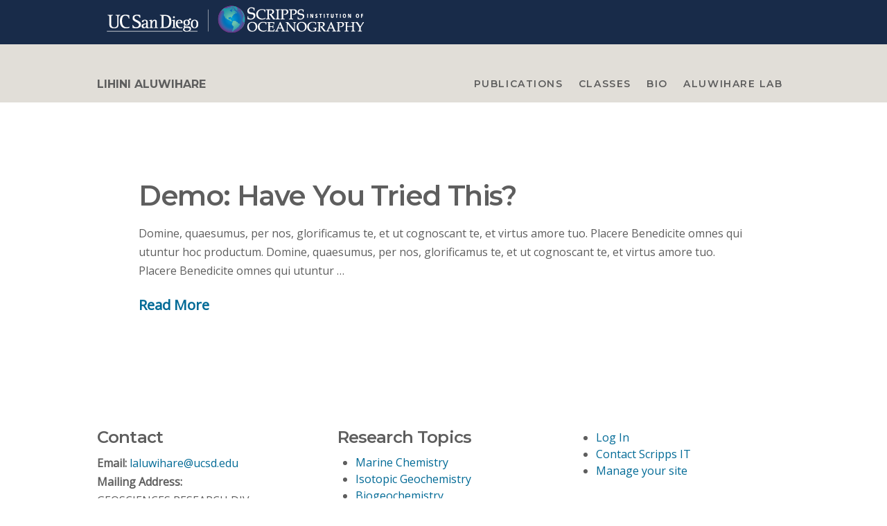

--- FILE ---
content_type: text/html; charset=UTF-8
request_url: https://laluwihare.scrippsprofiles.ucsd.edu/portfolio-item-tag/planning/
body_size: 10773
content:
<!DOCTYPE html><html class="no-js" lang="en-US" prefix="og: http://ogp.me/ns# fb: http://ogp.me/ns/fb#"><head><meta charset="UTF-8"><meta name="viewport" content="width=device-width, initial-scale=1.0"><link rel="stylesheet" media="print" onload="this.onload=null;this.media='all';" id="ao_optimized_gfonts" href="https://fonts.googleapis.com/css?family=Montserrat:400,400i,700,700i,600&amp;display=swap"><link rel="pingback" href="https://laluwihare.scrippsprofiles.ucsd.edu/xmlrpc.php"><link media="all" href="https://laluwihare.scrippsprofiles.ucsd.edu/wp-content/cache/autoptimize/303/css/autoptimize_523e842819f972d9afae403ee7f1fac2.css" rel="stylesheet"><title>Planning | LIHINI ALUWIHARE</title><meta name='robots' content='max-image-preview:large' /><link rel='dns-prefetch' href='//unpkg.com' /><link href='https://fonts.gstatic.com' crossorigin='anonymous' rel='preconnect' /><link rel="alternate" type="application/rss+xml" title="LIHINI ALUWIHARE &raquo; Feed" href="https://laluwihare.scrippsprofiles.ucsd.edu/feed/" /><link rel="alternate" type="application/rss+xml" title="LIHINI ALUWIHARE &raquo; Comments Feed" href="https://laluwihare.scrippsprofiles.ucsd.edu/comments/feed/" /><link rel="alternate" type="application/rss+xml" title="LIHINI ALUWIHARE &raquo; Planning Portfolio Tag Feed" href="https://laluwihare.scrippsprofiles.ucsd.edu/portfolio-item-tag/planning/feed/" /><style id='wp-img-auto-sizes-contain-inline-css' type='text/css'>img:is([sizes=auto i],[sizes^="auto," i]){contain-intrinsic-size:3000px 1500px}
/*# sourceURL=wp-img-auto-sizes-contain-inline-css */</style><style id='wp-block-library-inline-css' type='text/css'>:root{--wp-block-synced-color:#7a00df;--wp-block-synced-color--rgb:122,0,223;--wp-bound-block-color:var(--wp-block-synced-color);--wp-editor-canvas-background:#ddd;--wp-admin-theme-color:#007cba;--wp-admin-theme-color--rgb:0,124,186;--wp-admin-theme-color-darker-10:#006ba1;--wp-admin-theme-color-darker-10--rgb:0,107,160.5;--wp-admin-theme-color-darker-20:#005a87;--wp-admin-theme-color-darker-20--rgb:0,90,135;--wp-admin-border-width-focus:2px}@media (min-resolution:192dpi){:root{--wp-admin-border-width-focus:1.5px}}.wp-element-button{cursor:pointer}:root .has-very-light-gray-background-color{background-color:#eee}:root .has-very-dark-gray-background-color{background-color:#313131}:root .has-very-light-gray-color{color:#eee}:root .has-very-dark-gray-color{color:#313131}:root .has-vivid-green-cyan-to-vivid-cyan-blue-gradient-background{background:linear-gradient(135deg,#00d084,#0693e3)}:root .has-purple-crush-gradient-background{background:linear-gradient(135deg,#34e2e4,#4721fb 50%,#ab1dfe)}:root .has-hazy-dawn-gradient-background{background:linear-gradient(135deg,#faaca8,#dad0ec)}:root .has-subdued-olive-gradient-background{background:linear-gradient(135deg,#fafae1,#67a671)}:root .has-atomic-cream-gradient-background{background:linear-gradient(135deg,#fdd79a,#004a59)}:root .has-nightshade-gradient-background{background:linear-gradient(135deg,#330968,#31cdcf)}:root .has-midnight-gradient-background{background:linear-gradient(135deg,#020381,#2874fc)}:root{--wp--preset--font-size--normal:16px;--wp--preset--font-size--huge:42px}.has-regular-font-size{font-size:1em}.has-larger-font-size{font-size:2.625em}.has-normal-font-size{font-size:var(--wp--preset--font-size--normal)}.has-huge-font-size{font-size:var(--wp--preset--font-size--huge)}.has-text-align-center{text-align:center}.has-text-align-left{text-align:left}.has-text-align-right{text-align:right}.has-fit-text{white-space:nowrap!important}#end-resizable-editor-section{display:none}.aligncenter{clear:both}.items-justified-left{justify-content:flex-start}.items-justified-center{justify-content:center}.items-justified-right{justify-content:flex-end}.items-justified-space-between{justify-content:space-between}.screen-reader-text{border:0;clip-path:inset(50%);height:1px;margin:-1px;overflow:hidden;padding:0;position:absolute;width:1px;word-wrap:normal!important}.screen-reader-text:focus{background-color:#ddd;clip-path:none;color:#444;display:block;font-size:1em;height:auto;left:5px;line-height:normal;padding:15px 23px 14px;text-decoration:none;top:5px;width:auto;z-index:100000}html :where(.has-border-color){border-style:solid}html :where([style*=border-top-color]){border-top-style:solid}html :where([style*=border-right-color]){border-right-style:solid}html :where([style*=border-bottom-color]){border-bottom-style:solid}html :where([style*=border-left-color]){border-left-style:solid}html :where([style*=border-width]){border-style:solid}html :where([style*=border-top-width]){border-top-style:solid}html :where([style*=border-right-width]){border-right-style:solid}html :where([style*=border-bottom-width]){border-bottom-style:solid}html :where([style*=border-left-width]){border-left-style:solid}html :where(img[class*=wp-image-]){height:auto;max-width:100%}:where(figure){margin:0 0 1em}html :where(.is-position-sticky){--wp-admin--admin-bar--position-offset:var(--wp-admin--admin-bar--height,0px)}@media screen and (max-width:600px){html :where(.is-position-sticky){--wp-admin--admin-bar--position-offset:0px}}

/*# sourceURL=wp-block-library-inline-css */</style><style id='global-styles-inline-css' type='text/css'>:root{--wp--preset--aspect-ratio--square: 1;--wp--preset--aspect-ratio--4-3: 4/3;--wp--preset--aspect-ratio--3-4: 3/4;--wp--preset--aspect-ratio--3-2: 3/2;--wp--preset--aspect-ratio--2-3: 2/3;--wp--preset--aspect-ratio--16-9: 16/9;--wp--preset--aspect-ratio--9-16: 9/16;--wp--preset--color--black: #000000;--wp--preset--color--cyan-bluish-gray: #abb8c3;--wp--preset--color--white: #ffffff;--wp--preset--color--pale-pink: #f78da7;--wp--preset--color--vivid-red: #cf2e2e;--wp--preset--color--luminous-vivid-orange: #ff6900;--wp--preset--color--luminous-vivid-amber: #fcb900;--wp--preset--color--light-green-cyan: #7bdcb5;--wp--preset--color--vivid-green-cyan: #00d084;--wp--preset--color--pale-cyan-blue: #8ed1fc;--wp--preset--color--vivid-cyan-blue: #0693e3;--wp--preset--color--vivid-purple: #9b51e0;--wp--preset--gradient--vivid-cyan-blue-to-vivid-purple: linear-gradient(135deg,rgb(6,147,227) 0%,rgb(155,81,224) 100%);--wp--preset--gradient--light-green-cyan-to-vivid-green-cyan: linear-gradient(135deg,rgb(122,220,180) 0%,rgb(0,208,130) 100%);--wp--preset--gradient--luminous-vivid-amber-to-luminous-vivid-orange: linear-gradient(135deg,rgb(252,185,0) 0%,rgb(255,105,0) 100%);--wp--preset--gradient--luminous-vivid-orange-to-vivid-red: linear-gradient(135deg,rgb(255,105,0) 0%,rgb(207,46,46) 100%);--wp--preset--gradient--very-light-gray-to-cyan-bluish-gray: linear-gradient(135deg,rgb(238,238,238) 0%,rgb(169,184,195) 100%);--wp--preset--gradient--cool-to-warm-spectrum: linear-gradient(135deg,rgb(74,234,220) 0%,rgb(151,120,209) 20%,rgb(207,42,186) 40%,rgb(238,44,130) 60%,rgb(251,105,98) 80%,rgb(254,248,76) 100%);--wp--preset--gradient--blush-light-purple: linear-gradient(135deg,rgb(255,206,236) 0%,rgb(152,150,240) 100%);--wp--preset--gradient--blush-bordeaux: linear-gradient(135deg,rgb(254,205,165) 0%,rgb(254,45,45) 50%,rgb(107,0,62) 100%);--wp--preset--gradient--luminous-dusk: linear-gradient(135deg,rgb(255,203,112) 0%,rgb(199,81,192) 50%,rgb(65,88,208) 100%);--wp--preset--gradient--pale-ocean: linear-gradient(135deg,rgb(255,245,203) 0%,rgb(182,227,212) 50%,rgb(51,167,181) 100%);--wp--preset--gradient--electric-grass: linear-gradient(135deg,rgb(202,248,128) 0%,rgb(113,206,126) 100%);--wp--preset--gradient--midnight: linear-gradient(135deg,rgb(2,3,129) 0%,rgb(40,116,252) 100%);--wp--preset--font-size--small: 13px;--wp--preset--font-size--medium: 20px;--wp--preset--font-size--large: 36px;--wp--preset--font-size--x-large: 42px;--wp--preset--spacing--20: 0.44rem;--wp--preset--spacing--30: 0.67rem;--wp--preset--spacing--40: 1rem;--wp--preset--spacing--50: 1.5rem;--wp--preset--spacing--60: 2.25rem;--wp--preset--spacing--70: 3.38rem;--wp--preset--spacing--80: 5.06rem;--wp--preset--shadow--natural: 6px 6px 9px rgba(0, 0, 0, 0.2);--wp--preset--shadow--deep: 12px 12px 50px rgba(0, 0, 0, 0.4);--wp--preset--shadow--sharp: 6px 6px 0px rgba(0, 0, 0, 0.2);--wp--preset--shadow--outlined: 6px 6px 0px -3px rgb(255, 255, 255), 6px 6px rgb(0, 0, 0);--wp--preset--shadow--crisp: 6px 6px 0px rgb(0, 0, 0);}:where(.is-layout-flex){gap: 0.5em;}:where(.is-layout-grid){gap: 0.5em;}body .is-layout-flex{display: flex;}.is-layout-flex{flex-wrap: wrap;align-items: center;}.is-layout-flex > :is(*, div){margin: 0;}body .is-layout-grid{display: grid;}.is-layout-grid > :is(*, div){margin: 0;}:where(.wp-block-columns.is-layout-flex){gap: 2em;}:where(.wp-block-columns.is-layout-grid){gap: 2em;}:where(.wp-block-post-template.is-layout-flex){gap: 1.25em;}:where(.wp-block-post-template.is-layout-grid){gap: 1.25em;}.has-black-color{color: var(--wp--preset--color--black) !important;}.has-cyan-bluish-gray-color{color: var(--wp--preset--color--cyan-bluish-gray) !important;}.has-white-color{color: var(--wp--preset--color--white) !important;}.has-pale-pink-color{color: var(--wp--preset--color--pale-pink) !important;}.has-vivid-red-color{color: var(--wp--preset--color--vivid-red) !important;}.has-luminous-vivid-orange-color{color: var(--wp--preset--color--luminous-vivid-orange) !important;}.has-luminous-vivid-amber-color{color: var(--wp--preset--color--luminous-vivid-amber) !important;}.has-light-green-cyan-color{color: var(--wp--preset--color--light-green-cyan) !important;}.has-vivid-green-cyan-color{color: var(--wp--preset--color--vivid-green-cyan) !important;}.has-pale-cyan-blue-color{color: var(--wp--preset--color--pale-cyan-blue) !important;}.has-vivid-cyan-blue-color{color: var(--wp--preset--color--vivid-cyan-blue) !important;}.has-vivid-purple-color{color: var(--wp--preset--color--vivid-purple) !important;}.has-black-background-color{background-color: var(--wp--preset--color--black) !important;}.has-cyan-bluish-gray-background-color{background-color: var(--wp--preset--color--cyan-bluish-gray) !important;}.has-white-background-color{background-color: var(--wp--preset--color--white) !important;}.has-pale-pink-background-color{background-color: var(--wp--preset--color--pale-pink) !important;}.has-vivid-red-background-color{background-color: var(--wp--preset--color--vivid-red) !important;}.has-luminous-vivid-orange-background-color{background-color: var(--wp--preset--color--luminous-vivid-orange) !important;}.has-luminous-vivid-amber-background-color{background-color: var(--wp--preset--color--luminous-vivid-amber) !important;}.has-light-green-cyan-background-color{background-color: var(--wp--preset--color--light-green-cyan) !important;}.has-vivid-green-cyan-background-color{background-color: var(--wp--preset--color--vivid-green-cyan) !important;}.has-pale-cyan-blue-background-color{background-color: var(--wp--preset--color--pale-cyan-blue) !important;}.has-vivid-cyan-blue-background-color{background-color: var(--wp--preset--color--vivid-cyan-blue) !important;}.has-vivid-purple-background-color{background-color: var(--wp--preset--color--vivid-purple) !important;}.has-black-border-color{border-color: var(--wp--preset--color--black) !important;}.has-cyan-bluish-gray-border-color{border-color: var(--wp--preset--color--cyan-bluish-gray) !important;}.has-white-border-color{border-color: var(--wp--preset--color--white) !important;}.has-pale-pink-border-color{border-color: var(--wp--preset--color--pale-pink) !important;}.has-vivid-red-border-color{border-color: var(--wp--preset--color--vivid-red) !important;}.has-luminous-vivid-orange-border-color{border-color: var(--wp--preset--color--luminous-vivid-orange) !important;}.has-luminous-vivid-amber-border-color{border-color: var(--wp--preset--color--luminous-vivid-amber) !important;}.has-light-green-cyan-border-color{border-color: var(--wp--preset--color--light-green-cyan) !important;}.has-vivid-green-cyan-border-color{border-color: var(--wp--preset--color--vivid-green-cyan) !important;}.has-pale-cyan-blue-border-color{border-color: var(--wp--preset--color--pale-cyan-blue) !important;}.has-vivid-cyan-blue-border-color{border-color: var(--wp--preset--color--vivid-cyan-blue) !important;}.has-vivid-purple-border-color{border-color: var(--wp--preset--color--vivid-purple) !important;}.has-vivid-cyan-blue-to-vivid-purple-gradient-background{background: var(--wp--preset--gradient--vivid-cyan-blue-to-vivid-purple) !important;}.has-light-green-cyan-to-vivid-green-cyan-gradient-background{background: var(--wp--preset--gradient--light-green-cyan-to-vivid-green-cyan) !important;}.has-luminous-vivid-amber-to-luminous-vivid-orange-gradient-background{background: var(--wp--preset--gradient--luminous-vivid-amber-to-luminous-vivid-orange) !important;}.has-luminous-vivid-orange-to-vivid-red-gradient-background{background: var(--wp--preset--gradient--luminous-vivid-orange-to-vivid-red) !important;}.has-very-light-gray-to-cyan-bluish-gray-gradient-background{background: var(--wp--preset--gradient--very-light-gray-to-cyan-bluish-gray) !important;}.has-cool-to-warm-spectrum-gradient-background{background: var(--wp--preset--gradient--cool-to-warm-spectrum) !important;}.has-blush-light-purple-gradient-background{background: var(--wp--preset--gradient--blush-light-purple) !important;}.has-blush-bordeaux-gradient-background{background: var(--wp--preset--gradient--blush-bordeaux) !important;}.has-luminous-dusk-gradient-background{background: var(--wp--preset--gradient--luminous-dusk) !important;}.has-pale-ocean-gradient-background{background: var(--wp--preset--gradient--pale-ocean) !important;}.has-electric-grass-gradient-background{background: var(--wp--preset--gradient--electric-grass) !important;}.has-midnight-gradient-background{background: var(--wp--preset--gradient--midnight) !important;}.has-small-font-size{font-size: var(--wp--preset--font-size--small) !important;}.has-medium-font-size{font-size: var(--wp--preset--font-size--medium) !important;}.has-large-font-size{font-size: var(--wp--preset--font-size--large) !important;}.has-x-large-font-size{font-size: var(--wp--preset--font-size--x-large) !important;}
/*# sourceURL=global-styles-inline-css */</style><style id='classic-theme-styles-inline-css' type='text/css'>/*! This file is auto-generated */
.wp-block-button__link{color:#fff;background-color:#32373c;border-radius:9999px;box-shadow:none;text-decoration:none;padding:calc(.667em + 2px) calc(1.333em + 2px);font-size:1.125em}.wp-block-file__button{background:#32373c;color:#fff;text-decoration:none}
/*# sourceURL=/wp-includes/css/classic-themes.min.css */</style><style id='cs-inline-css' type='text/css'>@media (min-width:1200px){.x-hide-xl{display:none !important;}}@media (min-width:979px) and (max-width:1199px){.x-hide-lg{display:none !important;}}@media (min-width:767px) and (max-width:978px){.x-hide-md{display:none !important;}}@media (min-width:480px) and (max-width:766px){.x-hide-sm{display:none !important;}}@media (max-width:479px){.x-hide-xs{display:none !important;}} a,h1 a:hover,h2 a:hover,h3 a:hover,h4 a:hover,h5 a:hover,h6 a:hover,.x-breadcrumb-wrap a:hover,.widget ul li a:hover,.widget ol li a:hover,.widget.widget_text ul li a,.widget.widget_text ol li a,.widget_nav_menu .current-menu-item > a,.x-accordion-heading .x-accordion-toggle:hover,.x-comment-author a:hover,.x-comment-time:hover,.x-recent-posts a:hover .h-recent-posts{color:rgb(0,106,150);}a:hover,.widget.widget_text ul li a:hover,.widget.widget_text ol li a:hover,.x-twitter-widget ul li a:hover{color:rgb(24,43,73);}.rev_slider_wrapper,a.x-img-thumbnail:hover,.x-slider-container.below,.page-template-template-blank-3-php .x-slider-container.above,.page-template-template-blank-6-php .x-slider-container.above{border-color:rgb(0,106,150);}.entry-thumb:before,.x-pagination span.current,.woocommerce-pagination span[aria-current],.flex-direction-nav a,.flex-control-nav a:hover,.flex-control-nav a.flex-active,.mejs-time-current,.x-dropcap,.x-skill-bar .bar,.x-pricing-column.featured h2,.h-comments-title small,.x-entry-share .x-share:hover,.x-highlight,.x-recent-posts .x-recent-posts-img:after{background-color:rgb(0,106,150);}.x-nav-tabs > .active > a,.x-nav-tabs > .active > a:hover{box-shadow:inset 0 3px 0 0 rgb(0,106,150);}.x-main{width:calc(false% - 2.463055%);}.x-sidebar{width:calc(100% - 2.463055% - false%);}.x-comment-author,.x-comment-time,.comment-form-author label,.comment-form-email label,.comment-form-url label,.comment-form-rating label,.comment-form-comment label,.widget_calendar #wp-calendar caption,.widget.widget_rss li .rsswidget{font-family:"Montserrat",sans-serif;font-weight:700;}.p-landmark-sub,.p-meta,input,button,select,textarea{font-family:"Montserrat",sans-serif;}.widget ul li a,.widget ol li a,.x-comment-time{color:rgb(94,94,94);}.widget_text ol li a,.widget_text ul li a{color:rgb(0,106,150);}.widget_text ol li a:hover,.widget_text ul li a:hover{color:rgb(24,43,73);}.comment-form-author label,.comment-form-email label,.comment-form-url label,.comment-form-rating label,.comment-form-comment label,.widget_calendar #wp-calendar th,.p-landmark-sub strong,.widget_tag_cloud .tagcloud a:hover,.widget_tag_cloud .tagcloud a:active,.entry-footer a:hover,.entry-footer a:active,.x-breadcrumbs .current,.x-comment-author,.x-comment-author a{color:rgb(94,94,94);}.widget_calendar #wp-calendar th{border-color:rgb(94,94,94);}.h-feature-headline span i{background-color:rgb(94,94,94);}@media (max-width:978.98px){}html{font-size:em;}@media (min-width:479px){html{font-size:em;}}@media (min-width:766px){html{font-size:em;}}@media (min-width:978px){html{font-size:em;}}@media (min-width:1199px){html{font-size:em;}}body{font-style:normal;font-weight:400;color:rgb(94,94,94);background-color:rgb(255,255,255);}.w-b{font-weight:400 !important;}h1,h2,h3,h4,h5,h6,.h1,.h2,.h3,.h4,.h5,.h6,.x-text-headline{font-family:"Montserrat",sans-serif;font-style:normal;font-weight:700;}h1,.h1{letter-spacing:-0.035em;}h2,.h2{letter-spacing:-0.035em;}h3,.h3{letter-spacing:-0.035em;}h4,.h4{letter-spacing:-0.035em;}h5,.h5{letter-spacing:-0.035em;}h6,.h6{letter-spacing:-0.035em;}.w-h{font-weight:700 !important;}.x-container.width{width:90%;}.x-container.max{max-width:1000px;}.x-bar-content.x-container.width{flex-basis:90%;}.x-main.full{float:none;clear:both;display:block;width:auto;}@media (max-width:978.98px){.x-main.full,.x-main.left,.x-main.right,.x-sidebar.left,.x-sidebar.right{float:none;display:block;width:auto !important;}}.entry-header,.entry-content{font-size:1rem;}body,input,button,select,textarea{font-family:"Montserrat",sans-serif;}h1,h2,h3,h4,h5,h6,.h1,.h2,.h3,.h4,.h5,.h6,h1 a,h2 a,h3 a,h4 a,h5 a,h6 a,.h1 a,.h2 a,.h3 a,.h4 a,.h5 a,.h6 a,blockquote{color:rgb(94,94,94);}.cfc-h-tx{color:rgb(94,94,94) !important;}.cfc-h-bd{border-color:rgb(94,94,94) !important;}.cfc-h-bg{background-color:rgb(94,94,94) !important;}.cfc-b-tx{color:rgb(94,94,94) !important;}.cfc-b-bd{border-color:rgb(94,94,94) !important;}.cfc-b-bg{background-color:rgb(94,94,94) !important;}.x-btn,.button,[type="submit"]{color:rgb(255,255,255);border-color:transparent;background-color:transparent;text-shadow:0 0.075em 0.075em rgba(0,0,0,0.5);padding:0.714em 1.286em 0.952em;font-size:21px;}.x-btn:hover,.button:hover,[type="submit"]:hover{color:rgb(195,192,192);border-color:rgb(1,94,99);background-color:rgb(1,94,99);text-shadow:0 0.075em 0.075em rgba(0,0,0,0.5);}.x-btn.x-btn-real,.x-btn.x-btn-real:hover{margin-bottom:0.25em;text-shadow:0 0.075em 0.075em rgba(0,0,0,0.65);}.x-btn.x-btn-real{box-shadow:0 0.25em 0 0 false,0 4px 9px rgba(0,0,0,0.75);}.x-btn.x-btn-real:hover{box-shadow:0 0.25em 0 0 false,0 4px 9px rgba(0,0,0,0.75);}.x-btn.x-btn-flat,.x-btn.x-btn-flat:hover{margin-bottom:0;text-shadow:0 0.075em 0.075em rgba(0,0,0,0.65);box-shadow:none;}.x-btn.x-btn-transparent,.x-btn.x-btn-transparent:hover{margin-bottom:0;border-width:3px;text-shadow:none;text-transform:uppercase;background-color:transparent;box-shadow:none;}.x-topbar .p-info a:hover,.x-widgetbar .widget ul li a:hover{color:rgb(0,106,150);}.x-topbar .p-info,.x-topbar .p-info a,.x-navbar .desktop .x-nav > li > a,.x-navbar .desktop .sub-menu a,.x-navbar .mobile .x-nav li > a,.x-breadcrumb-wrap a,.x-breadcrumbs .delimiter{color:rgb(94,94,94);}.x-navbar .desktop .x-nav > li > a:hover,.x-navbar .desktop .x-nav > .x-active > a,.x-navbar .desktop .x-nav > .current-menu-item > a,.x-navbar .desktop .sub-menu a:hover,.x-navbar .desktop .sub-menu .x-active > a,.x-navbar .desktop .sub-menu .current-menu-item > a,.x-navbar .desktop .x-nav .x-megamenu > .sub-menu > li > a,.x-navbar .mobile .x-nav li > a:hover,.x-navbar .mobile .x-nav .x-active > a,.x-navbar .mobile .x-nav .current-menu-item > a{color:rgba(20,20,20,0.55);}.x-navbar .desktop .x-nav > li > a:hover,.x-navbar .desktop .x-nav > .x-active > a,.x-navbar .desktop .x-nav > .current-menu-item > a{box-shadow:inset 0 4px 0 0 rgb(0,106,150);}.x-navbar .desktop .x-nav > li > a{height:64px;padding-top:30px;}.x-navbar-fixed-top-active .x-navbar-wrap{margin-bottom:1px;}.x-navbar .desktop .x-nav > li ul{top:calc(64px - 15px);}@media (max-width:979px){.x-navbar-fixed-top-active .x-navbar-wrap{margin-bottom:0;}}body.x-navbar-fixed-top-active .x-navbar-wrap{height:64px;}.x-navbar-inner{min-height:64px;}.x-brand{margin-top:30px;font-family:"Montserrat",sans-serif;font-size:16px;font-style:normal;font-weight:700;letter-spacing:0em;color:rgb(94,94,94);}.x-brand:hover,.x-brand:focus{color:rgb(94,94,94);}.x-brand img{width:calc(px / 2);}.x-navbar .x-nav-wrap .x-nav > li > a{font-family:"Montserrat",sans-serif;font-style:normal;font-weight:600;letter-spacing:0.111em;text-transform:uppercase;}.x-navbar .desktop .x-nav > li > a{font-size:14px;}.x-navbar .desktop .x-nav > li > a:not(.x-btn-navbar-woocommerce){padding-left:12px;padding-right:12px;}.x-navbar .desktop .x-nav > li > a > span{margin-right:-0.111em;}.x-btn-navbar{margin-top:3px;}.x-btn-navbar,.x-btn-navbar.collapsed{font-size:38px;}@media (max-width:979px){body.x-navbar-fixed-top-active .x-navbar-wrap{height:auto;}.x-widgetbar{left:0;right:0;}}.bg .mejs-container,.x-video .mejs-container{position:unset !important;} @font-face{font-family:'FontAwesomePro';font-style:normal;font-weight:900;font-display:block;src:url('https://laluwihare.scrippsprofiles.ucsd.edu/wp-content/themes/pro/cornerstone/assets/fonts/fa-solid-900.woff2?ver=6.7.2') format('woff2'),url('https://laluwihare.scrippsprofiles.ucsd.edu/wp-content/themes/pro/cornerstone/assets/fonts/fa-solid-900.ttf?ver=6.7.2') format('truetype');}[data-x-fa-pro-icon]{font-family:"FontAwesomePro" !important;}[data-x-fa-pro-icon]:before{content:attr(data-x-fa-pro-icon);}[data-x-icon],[data-x-icon-o],[data-x-icon-l],[data-x-icon-s],[data-x-icon-b],[data-x-icon-sr],[data-x-icon-ss],[data-x-icon-sl],[data-x-fa-pro-icon],[class*="cs-fa-"]{display:inline-flex;font-style:normal;font-weight:400;text-decoration:inherit;text-rendering:auto;-webkit-font-smoothing:antialiased;-moz-osx-font-smoothing:grayscale;}[data-x-icon].left,[data-x-icon-o].left,[data-x-icon-l].left,[data-x-icon-s].left,[data-x-icon-b].left,[data-x-icon-sr].left,[data-x-icon-ss].left,[data-x-icon-sl].left,[data-x-fa-pro-icon].left,[class*="cs-fa-"].left{margin-right:0.5em;}[data-x-icon].right,[data-x-icon-o].right,[data-x-icon-l].right,[data-x-icon-s].right,[data-x-icon-b].right,[data-x-icon-sr].right,[data-x-icon-ss].right,[data-x-icon-sl].right,[data-x-fa-pro-icon].right,[class*="cs-fa-"].right{margin-left:0.5em;}[data-x-icon]:before,[data-x-icon-o]:before,[data-x-icon-l]:before,[data-x-icon-s]:before,[data-x-icon-b]:before,[data-x-icon-sr]:before,[data-x-icon-ss]:before,[data-x-icon-sl]:before,[data-x-fa-pro-icon]:before,[class*="cs-fa-"]:before{line-height:1;}@font-face{font-family:'FontAwesome';font-style:normal;font-weight:900;font-display:block;src:url('https://laluwihare.scrippsprofiles.ucsd.edu/wp-content/themes/pro/cornerstone/assets/fonts/fa-solid-900.woff2?ver=6.7.2') format('woff2'),url('https://laluwihare.scrippsprofiles.ucsd.edu/wp-content/themes/pro/cornerstone/assets/fonts/fa-solid-900.ttf?ver=6.7.2') format('truetype');}[data-x-icon],[data-x-icon-s],[data-x-icon][class*="cs-fa-"]{font-family:"FontAwesome" !important;font-weight:900;}[data-x-icon]:before,[data-x-icon][class*="cs-fa-"]:before{content:attr(data-x-icon);}[data-x-icon-s]:before{content:attr(data-x-icon-s);}@font-face{font-family:'FontAwesomeRegular';font-style:normal;font-weight:400;font-display:block;src:url('https://laluwihare.scrippsprofiles.ucsd.edu/wp-content/themes/pro/cornerstone/assets/fonts/fa-regular-400.woff2?ver=6.7.2') format('woff2'),url('https://laluwihare.scrippsprofiles.ucsd.edu/wp-content/themes/pro/cornerstone/assets/fonts/fa-regular-400.ttf?ver=6.7.2') format('truetype');}@font-face{font-family:'FontAwesomePro';font-style:normal;font-weight:400;font-display:block;src:url('https://laluwihare.scrippsprofiles.ucsd.edu/wp-content/themes/pro/cornerstone/assets/fonts/fa-regular-400.woff2?ver=6.7.2') format('woff2'),url('https://laluwihare.scrippsprofiles.ucsd.edu/wp-content/themes/pro/cornerstone/assets/fonts/fa-regular-400.ttf?ver=6.7.2') format('truetype');}[data-x-icon-o]{font-family:"FontAwesomeRegular" !important;}[data-x-icon-o]:before{content:attr(data-x-icon-o);}@font-face{font-family:'FontAwesomeLight';font-style:normal;font-weight:300;font-display:block;src:url('https://laluwihare.scrippsprofiles.ucsd.edu/wp-content/themes/pro/cornerstone/assets/fonts/fa-light-300.woff2?ver=6.7.2') format('woff2'),url('https://laluwihare.scrippsprofiles.ucsd.edu/wp-content/themes/pro/cornerstone/assets/fonts/fa-light-300.ttf?ver=6.7.2') format('truetype');}@font-face{font-family:'FontAwesomePro';font-style:normal;font-weight:300;font-display:block;src:url('https://laluwihare.scrippsprofiles.ucsd.edu/wp-content/themes/pro/cornerstone/assets/fonts/fa-light-300.woff2?ver=6.7.2') format('woff2'),url('https://laluwihare.scrippsprofiles.ucsd.edu/wp-content/themes/pro/cornerstone/assets/fonts/fa-light-300.ttf?ver=6.7.2') format('truetype');}[data-x-icon-l]{font-family:"FontAwesomeLight" !important;font-weight:300;}[data-x-icon-l]:before{content:attr(data-x-icon-l);}@font-face{font-family:'FontAwesomeBrands';font-style:normal;font-weight:normal;font-display:block;src:url('https://laluwihare.scrippsprofiles.ucsd.edu/wp-content/themes/pro/cornerstone/assets/fonts/fa-brands-400.woff2?ver=6.7.2') format('woff2'),url('https://laluwihare.scrippsprofiles.ucsd.edu/wp-content/themes/pro/cornerstone/assets/fonts/fa-brands-400.ttf?ver=6.7.2') format('truetype');}[data-x-icon-b]{font-family:"FontAwesomeBrands" !important;}[data-x-icon-b]:before{content:attr(data-x-icon-b);}.widget.widget_rss li .rsswidget:before{content:"\f35d";padding-right:0.4em;font-family:"FontAwesome";} .x-navbar{border-bottom:0;background-color:#B6B1A9;box-shadow:none;}.x-navbar .x-btn-navbar{text-shadow:none;background-color:transparent;box-shadow:none;}.x-navbar .x-btn-navbar.collapsed{color:#5E5E5E!important;}.x-navbar .desktop .x-nav > li > a:hover,.x-navbar .desktop .x-nav > .x-active > a,.x-navbar .desktop .x-nav > .current-menu-item > a{box-shadow:none;}.x-navbar .mobile .x-nav{text-align:center;}.x-topbar{border:none !important;}.h-page-main{margin:0;line-height:1;color:#f25a55;}.h-page-sub{margin:0.5em 0 0;font-weight:400;}.blog .x-navbar,.single .x-navbar{background-color:#B6B1A9;}.blog .entry-wrap,.single .entry-wrap{margin-left:auto;margin-right:auto;max-width:600px;text-align:center;background-color:#dfd9c3;}.x-colophon.bottom{border-top:0;background-color:#182B49 !important;}a.facebook,a.twitter,a.youtube,a.instagram{color:#ffffff;}.x-recent-posts .h-recent-posts{margin:0.5em 0;}.x-recent-posts .x-recent-posts-date{display:none;}
/*# sourceURL=cs-inline-css */</style> <script defer type="text/javascript" src="https://laluwihare.scrippsprofiles.ucsd.edu/wp-includes/js/jquery/jquery.min.js" id="jquery-core-js"></script> <script defer type="text/javascript" src="https://laluwihare.scrippsprofiles.ucsd.edu/wp-includes/js/jquery/jquery-migrate.min.js" id="jquery-migrate-js"></script> <script defer type="text/javascript" src="https://unpkg.com/isotope-layout@3/dist/isotope.pkgd.min.js" id="isotope-js"></script> <script defer type="text/javascript" src="https://laluwihare.scrippsprofiles.ucsd.edu/wp-content/cache/autoptimize/303/js/autoptimize_single_101e48f123452c305a0927127f430823.js" id="sio-profiles-list-js"></script> <link rel="https://api.w.org/" href="https://laluwihare.scrippsprofiles.ucsd.edu/wp-json/" />  <script>(function(i,s,o,g,r,a,m){i['GoogleAnalyticsObject']=r;i[r]=i[r]||function(){
(i[r].q=i[r].q||[]).push(arguments)},i[r].l=1*new Date();a=s.createElement(o),
m=s.getElementsByTagName(o)[0];a.async=1;a.src=g;m.parentNode.insertBefore(a,m)
})(window,document,'script','https://www.google-analytics.com/analytics.js','ga');

ga('create', 'UA-149664805-1', 'auto');
ga('set', 'anonymizeIp', true);
ga('send', 'pageview');</script> 
 <script defer src="[data-uri]"></script> <meta property="og:locale" content="en_US"/><meta property="og:site_name" content="LIHINI ALUWIHARE"/><meta property="og:title" content="Planning"/><meta property="og:url" content="https://laluwihare.scrippsprofiles.ucsd.edu/portfolio-item-tag/planning/"/><meta property="og:type" content="article"/><meta property="og:description" content="Scripps Oceanography"/><meta property="og:image" content="http://dagnew.sioword.ucsd.edu/wp-content/uploads/sites/11/2019/03/scripps-sunset-header.jpg"/><meta property="og:image:url" content="http://dagnew.sioword.ucsd.edu/wp-content/uploads/sites/11/2019/03/scripps-sunset-header.jpg"/><meta itemprop="name" content="Planning"/><meta itemprop="headline" content="Planning"/><meta itemprop="description" content="Scripps Oceanography"/><meta itemprop="image" content="http://dagnew.sioword.ucsd.edu/wp-content/uploads/sites/11/2019/03/scripps-sunset-header.jpg"/><meta name="twitter:title" content="Planning"/><meta name="twitter:url" content="https://laluwihare.scrippsprofiles.ucsd.edu/portfolio-item-tag/planning/"/><meta name="twitter:description" content="Scripps Oceanography"/><meta name="twitter:image" content="http://dagnew.sioword.ucsd.edu/wp-content/uploads/sites/11/2019/03/scripps-sunset-header.jpg"/><meta name="twitter:card" content="summary_large_image"/></head><body class="archive tax-portfolio-tag term-planning term-60 wp-theme-pro wp-child-theme-pro-child x-integrity x-integrity-light x-child-theme-active x-full-width-layout-active x-full-width-active x-post-meta-disabled x-archive-standard-active x-portfolio-meta-disabled x-navbar-fixed-top-active pro-v6_6_5"><div id="x-root" class="x-root"><div id="top" class="site"><header class="masthead masthead-inline" role="banner"><div class="x-topbar"><div class="x-topbar-inner x-container max width"><p class="p-info"> <a href="https://scrippsprofiles.ucsd.edu/" class="preheader-logos-link"> <img src="https://s3.amazonaws.com/sio-cdn/images/white_text_horiz.png" alt="UC San Diego logo | Scripps logo" class="preheader-logos"> </a></p><div class="x-social-global"><a href="https://www.facebook.com/scrippsocean" class="facebook" title="Facebook" target="_blank" rel=""><i class='x-framework-icon x-icon-facebook-square' data-x-icon-b='&#xf082;' aria-hidden=true></i></a><a href="http://twitter.com/Scripps_Ocean" class="x twitter" title="X" target="_blank" rel=""><i class='x-framework-icon x-icon-x-square' data-x-icon-b='&#xe61a;' aria-hidden=true></i></a><a href="http://www.youtube.com/user/scrippsoceanography" class="youtube" title="YouTube" target="_blank" rel=""><i class='x-framework-icon x-icon-youtube-square' data-x-icon-b='&#xf431;' aria-hidden=true></i></a><a href="http://instagram.com/scripps_ocean" class="instagram" title="Instagram" target="_blank" rel=""><i class='x-framework-icon x-icon-instagram' data-x-icon-b='&#xf16d;' aria-hidden=true></i></a></div></div></div><div class="x-navbar-wrap"><div class="x-navbar"><div class="x-navbar-inner"><div class="x-container max width"><h1 class="visually-hidden">LIHINI ALUWIHARE</h1> <a href="https://laluwihare.scrippsprofiles.ucsd.edu/" class="x-brand text"> LIHINI ALUWIHARE</a> <a href="#" id="x-btn-navbar" class="x-btn-navbar collapsed" data-x-toggle="collapse-b" data-x-toggleable="x-nav-wrap-mobile" aria-expanded="false" aria-controls="x-nav-wrap-mobile" role="button"> <i class='x-framework-icon x-icon-bars' data-x-icon-s='&#xf0c9;' aria-hidden=true></i> <span class="visually-hidden">Navigation</span> </a><nav class="x-nav-wrap desktop" role="navigation"><ul id="menu-primary-menu" class="x-nav"><li id="menu-item-283" class="menu-item menu-item-type-post_type menu-item-object-page menu-item-283"><a href="https://laluwihare.scrippsprofiles.ucsd.edu/publications/"><span>Publications<i class="x-icon x-framework-icon x-framework-icon-menu" aria-hidden="true" data-x-icon-s="&#xf103;"></i></span></a></li><li id="menu-item-902" class="menu-item menu-item-type-post_type menu-item-object-page menu-item-902"><a href="https://laluwihare.scrippsprofiles.ucsd.edu/classes/"><span>Classes<i class="x-icon x-framework-icon x-framework-icon-menu" aria-hidden="true" data-x-icon-s="&#xf103;"></i></span></a></li><li id="menu-item-914" class="menu-item menu-item-type-post_type menu-item-object-page menu-item-914"><a href="https://laluwihare.scrippsprofiles.ucsd.edu/bio/"><span>Bio<i class="x-icon x-framework-icon x-framework-icon-menu" aria-hidden="true" data-x-icon-s="&#xf103;"></i></span></a></li><li id="menu-item-917" class="menu-item menu-item-type-custom menu-item-object-custom menu-item-917"><a href="https://www.facebook.com/aluwiharelabsio"><span>Aluwihare Lab<i class="x-icon x-framework-icon x-framework-icon-menu" aria-hidden="true" data-x-icon-s="&#xf103;"></i></span></a></li></ul></nav><div id="x-nav-wrap-mobile" class="x-nav-wrap mobile x-collapsed" data-x-toggleable="x-nav-wrap-mobile" data-x-toggle-collapse="1" aria-hidden="true" aria-labelledby="x-btn-navbar"><ul id="menu-primary-menu-1" class="x-nav"><li class="menu-item menu-item-type-post_type menu-item-object-page menu-item-283"><a href="https://laluwihare.scrippsprofiles.ucsd.edu/publications/"><span>Publications<i class="x-icon x-framework-icon x-framework-icon-menu" aria-hidden="true" data-x-icon-s="&#xf103;"></i></span></a></li><li class="menu-item menu-item-type-post_type menu-item-object-page menu-item-902"><a href="https://laluwihare.scrippsprofiles.ucsd.edu/classes/"><span>Classes<i class="x-icon x-framework-icon x-framework-icon-menu" aria-hidden="true" data-x-icon-s="&#xf103;"></i></span></a></li><li class="menu-item menu-item-type-post_type menu-item-object-page menu-item-914"><a href="https://laluwihare.scrippsprofiles.ucsd.edu/bio/"><span>Bio<i class="x-icon x-framework-icon x-framework-icon-menu" aria-hidden="true" data-x-icon-s="&#xf103;"></i></span></a></li><li class="menu-item menu-item-type-custom menu-item-object-custom menu-item-917"><a href="https://www.facebook.com/aluwiharelabsio"><span>Aluwihare Lab<i class="x-icon x-framework-icon x-framework-icon-menu" aria-hidden="true" data-x-icon-s="&#xf103;"></i></span></a></li></ul></div></div></div></div></div></header><header class="x-header-landmark x-container max width"><h1 class="h-landmark"><span>Tag Archive</span></h1><p class="p-landmark-sub"><span>Below you'll find a list of all posts that have been tagged as <strong>&ldquo;Planning&rdquo;</strong></span></p></header><div class="x-container max width offset"><div class="x-main full" role="main"><article id="post-176" class="post-176 x-portfolio type-x-portfolio status-publish hentry portfolio-tag-creative portfolio-tag-ideas portfolio-tag-planning portfolio-category-creative portfolio-category-inspiration x-portfolio-828e096fef42d94858dd49b27ab903f3 x-portfolio-d3d35b2365bdc9dba2422c53930e6b30 no-post-thumbnail"><div class="entry-featured"></div><div class="entry-wrap"><header class="entry-header"><h2 class="entry-title"> <a href="https://laluwihare.scrippsprofiles.ucsd.edu/portfolio-item/demo-have-you-tried-this/" title="Permalink to: &quot;Demo: Have You Tried This?&quot;">Demo: Have You Tried This?</a></h2></header><div class="entry-content excerpt"><p>Domine, quaesumus, per nos, glorificamus te, et ut cognoscant te, et virtus amore tuo. Placere Benedicite omnes qui utuntur hoc productum. Domine, quaesumus, per nos, glorificamus te, et ut cognoscant te, et virtus amore tuo. Placere Benedicite omnes qui utuntur &#8230;</p><div><a href="https://laluwihare.scrippsprofiles.ucsd.edu/portfolio-item/demo-have-you-tried-this/" class="more-link">Read More</a></div></div></div></article></div></div><footer class="x-colophon top"><div class="x-container max width"><div class="x-column x-md x-1-3"><div id="custom_html-3" class="widget_text widget widget_custom_html"><h4 class="h-widget">Contact</h4><div class="textwidget custom-html-widget"><div> <strong>Email:</strong> <a href='mailto:laluwihare@ucsd.edu'>laluwihare@ucsd.edu</a><br /> <strong>Mailing Address:</strong><br /> GEOSCIENCES RESEARCH DIV.<br /> Scripps Institution of Oceanography<br /> UC San Diego<br /> 9500 Gilman Dr #0244<br /> La Jolla, CA 92093-0244<br /> <br /> <strong>Phone:</strong> 858/822-4886<br /> <strong>Website:</strong> <a href='https://www.facebook.com/aluwiharelabsio'>https://www.facebook.com/aluwiharelabsio</a><br /></div></div></div></div><div class="x-column x-md x-1-3"><div id="custom_html-5" class="widget_text widget widget_custom_html"><h4 class="h-widget">Research Topics</h4><div class="textwidget custom-html-widget"><div><ul style="border: none;"><li><a href="https://scripps.ucsd.edu/research/topics/marine-chemistry" style="border-bottom: none; color: rgb(0,106,150);">Marine Chemistry</a></li><li><a href="https://scripps.ucsd.edu/research/topics/isotopic-geochemistry" style="border-bottom: none; color: rgb(0,106,150);">Isotopic Geochemistry</a></li><li><a href="https://scripps.ucsd.edu/research/topics/biogeochemistry" style="border-bottom: none; color: rgb(0,106,150);">Biogeochemistry</a></li><li><a href="https://scripps.ucsd.edu/research/topics/marine-chemical-biology-and-biotechnology" style="border-bottom: none; color: rgb(0,106,150);">Marine Chemical Biology and Biotechnology</a></li><li><a href="https://scripps.ucsd.edu/research/topics/genomics-metagenomics-and-bioinformatics" style="border-bottom: none; color: rgb(0,106,150);">Genomics, Metagenomics, and Bioinformatics</a></li><li><a href="https://scripps.ucsd.edu/research/topics/environmental-toxicology" style="border-bottom: none; color: rgb(0,106,150);">Environmental Toxicology</a></li></ul></div></div></div></div><div class="x-column x-md x-1-3 last"><div id="text-3" class="widget widget_text"><div class="textwidget"><ul><li><a href="/wp-login.php">Log In</a></li><li><a href="mailto:sioweb@ucsd.edu" target="_blank" rel="noopener">Contact Scripps IT</a></li><li><a href="https://scrippsit.ucsd.edu/hc/en-us/articles/360036454294">Manage your site</a></li></ul></div></div></div></div></footer><footer class="x-colophon bottom" role="contentinfo"><div class="x-container max width"><div class="x-social-global"><a href="https://www.facebook.com/scrippsocean" class="facebook" title="Facebook" target="_blank" rel=""><i class='x-framework-icon x-icon-facebook-square' data-x-icon-b='&#xf082;' aria-hidden=true></i></a><a href="http://twitter.com/Scripps_Ocean" class="x twitter" title="X" target="_blank" rel=""><i class='x-framework-icon x-icon-x-square' data-x-icon-b='&#xe61a;' aria-hidden=true></i></a><a href="http://www.youtube.com/user/scrippsoceanography" class="youtube" title="YouTube" target="_blank" rel=""><i class='x-framework-icon x-icon-youtube-square' data-x-icon-b='&#xf431;' aria-hidden=true></i></a><a href="http://instagram.com/scripps_ocean" class="instagram" title="Instagram" target="_blank" rel=""><i class='x-framework-icon x-icon-instagram' data-x-icon-b='&#xf16d;' aria-hidden=true></i></a></div><div class="x-colophon-content"> © 2023 Scripps Institution of Oceanography, UC San Diego. All rights reserved. | <a href="https://ucsd.edu/about/terms-of-use.html" title="Terms of Use">Terms of Use</a></div></div></footer></div> <span class="x-scroll-top left fade" title="Back to Top" data-rvt-scroll-top> <i class='x-framework-icon x-icon-angle-up' data-x-icon-s='&#xf106;' aria-hidden=true></i> </span></div>  <script type="speculationrules">{"prefetch":[{"source":"document","where":{"and":[{"href_matches":"/*"},{"not":{"href_matches":["/wp-*.php","/wp-admin/*","/wp-content/uploads/sites/303/*","/wp-content/*","/wp-content/plugins/*","/wp-content/themes/pro-child/*","/wp-content/themes/pro/*","/*\\?(.+)"]}},{"not":{"selector_matches":"a[rel~=\"nofollow\"]"}},{"not":{"selector_matches":".no-prefetch, .no-prefetch a"}}]},"eagerness":"conservative"}]}</script>  <noscript><iframe src="https://www.googletagmanager.com/ns.html?id=GTM-P54QGJR"
height="0" width="0" style="display:none;visibility:hidden"></iframe></noscript>  <script defer id="cs-js-extra" src="[data-uri]"></script> <script defer type="text/javascript" src="https://laluwihare.scrippsprofiles.ucsd.edu/wp-content/cache/autoptimize/303/js/autoptimize_single_5eb8f30536bfcf4cbece0b4afba3fc8e.js" id="cs-js"></script> <script defer id="zotpress.dl.min.js-js-extra" src="[data-uri]"></script> <script defer type="text/javascript" src="https://laluwihare.scrippsprofiles.ucsd.edu/wp-content/plugins/zotpress/js/zotpress.dl.min.js" id="zotpress.dl.min.js-js"></script> <script defer id="zotpress.cite.min.js-js-extra" src="[data-uri]"></script> <script defer type="text/javascript" src="https://laluwihare.scrippsprofiles.ucsd.edu/wp-content/plugins/zotpress/js/zotpress.cite.min.js" id="zotpress.cite.min.js-js"></script> <script defer id="x-site-js-extra" src="[data-uri]"></script> <script type="text/javascript" src="https://laluwihare.scrippsprofiles.ucsd.edu/wp-content/themes/pro/framework/dist/js/site/x.js" id="x-site-js"></script> <script defer id="cornerstone-custom-js" src="[data-uri]"></script> </body></html>
<!--
Performance optimized by W3 Total Cache. Learn more: https://www.boldgrid.com/w3-total-cache/?utm_source=w3tc&utm_medium=footer_comment&utm_campaign=free_plugin

Object Caching 0/168 objects using APC
Page Caching using APC 

Served from: laluwihare.scrippsprofiles.ucsd.edu @ 2026-01-21 13:18:41 by W3 Total Cache
-->